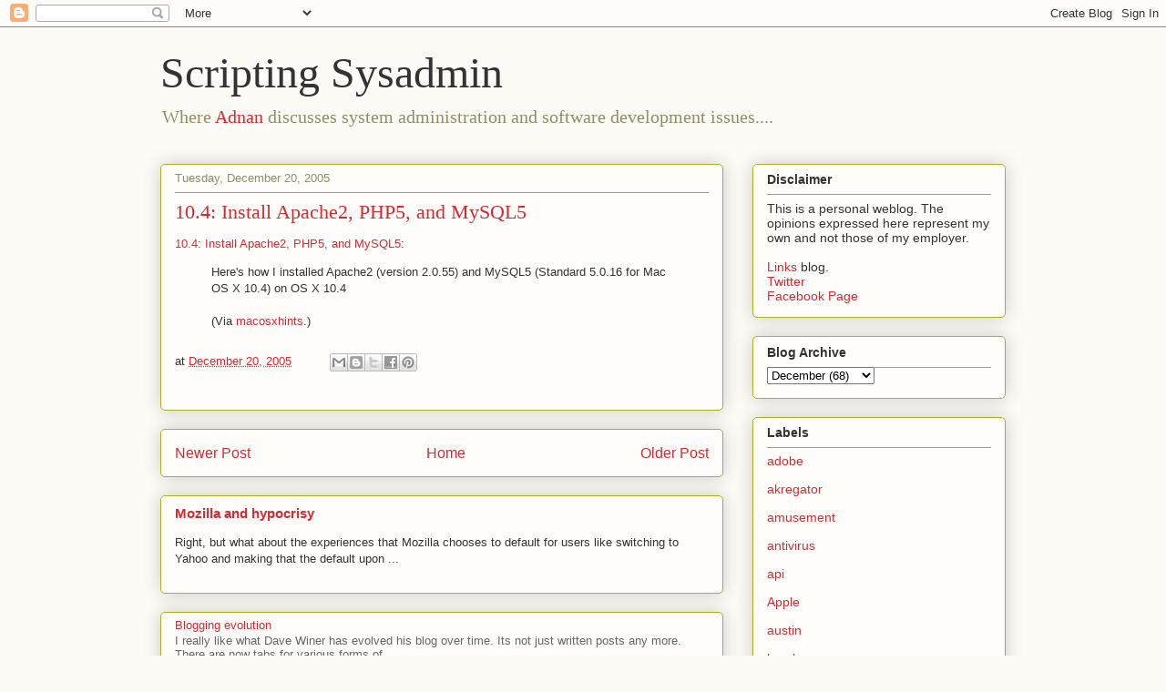

--- FILE ---
content_type: text/html; charset=UTF-8
request_url: https://www.scriptingsysadmin.com/2005/12/104-install-apache2-php5-and-mysql5.html
body_size: 11819
content:
<!DOCTYPE html>
<html class='v2' dir='ltr' lang='en'>
<head>
<link href='https://www.blogger.com/static/v1/widgets/335934321-css_bundle_v2.css' rel='stylesheet' type='text/css'/>
<meta content='width=1100' name='viewport'/>
<meta content='text/html; charset=UTF-8' http-equiv='Content-Type'/>
<meta content='blogger' name='generator'/>
<link href='https://www.scriptingsysadmin.com/favicon.ico' rel='icon' type='image/x-icon'/>
<link href='https://www.scriptingsysadmin.com/2005/12/104-install-apache2-php5-and-mysql5.html' rel='canonical'/>
<link rel="alternate" type="application/atom+xml" title="Scripting Sysadmin - Atom" href="https://www.scriptingsysadmin.com/feeds/posts/default" />
<link rel="alternate" type="application/rss+xml" title="Scripting Sysadmin - RSS" href="https://www.scriptingsysadmin.com/feeds/posts/default?alt=rss" />
<link rel="service.post" type="application/atom+xml" title="Scripting Sysadmin - Atom" href="https://www.blogger.com/feeds/5208332/posts/default" />

<link rel="alternate" type="application/atom+xml" title="Scripting Sysadmin - Atom" href="https://www.scriptingsysadmin.com/feeds/113513387461318773/comments/default" />
<!--Can't find substitution for tag [blog.ieCssRetrofitLinks]-->
<meta content='https://www.scriptingsysadmin.com/2005/12/104-install-apache2-php5-and-mysql5.html' property='og:url'/>
<meta content='10.4: Install Apache2, PHP5, and MySQL5' property='og:title'/>
<meta content='10.4: Install Apache2, PHP5, and MySQL5 : Here&#39;s how I installed Apache2 (version 2.0.55) and MySQL5 (Standard 5.0.16 for Mac OS X 10.4) on ...' property='og:description'/>
<title>Scripting Sysadmin: 10.4: Install Apache2, PHP5, and MySQL5</title>
<style id='page-skin-1' type='text/css'><!--
/*
-----------------------------------------------
Blogger Template Style
Name:     Awesome Inc.
Designer: Tina Chen
URL:      tinachen.org
----------------------------------------------- */
/* Content
----------------------------------------------- */
body {
font: normal normal 13px Arial, Tahoma, Helvetica, FreeSans, sans-serif;
color: #333333;
background: #fcfbf5 none repeat scroll top left;
}
html body .content-outer {
min-width: 0;
max-width: 100%;
width: 100%;
}
a:link {
text-decoration: none;
color: #d52a33;
}
a:visited {
text-decoration: none;
color: #7d181e;
}
a:hover {
text-decoration: underline;
color: #d52a33;
}
.body-fauxcolumn-outer .cap-top {
position: absolute;
z-index: 1;
height: 276px;
width: 100%;
background: transparent none repeat-x scroll top left;
_background-image: none;
}
/* Columns
----------------------------------------------- */
.content-inner {
padding: 0;
}
.header-inner .section {
margin: 0 16px;
}
.tabs-inner .section {
margin: 0 16px;
}
.main-inner {
padding-top: 30px;
}
.main-inner .column-center-inner,
.main-inner .column-left-inner,
.main-inner .column-right-inner {
padding: 0 5px;
}
*+html body .main-inner .column-center-inner {
margin-top: -30px;
}
#layout .main-inner .column-center-inner {
margin-top: 0;
}
/* Header
----------------------------------------------- */
.header-outer {
margin: 0 0 0 0;
background: transparent none repeat scroll 0 0;
}
.Header h1 {
font: normal normal 48px Georgia, Utopia, 'Palatino Linotype', Palatino, serif;
color: #333333;
text-shadow: 0 0 -1px #000000;
}
.Header h1 a {
color: #333333;
}
.Header .description {
font: normal normal 20px Georgia, Utopia, 'Palatino Linotype', Palatino, serif;
color: #908d6a;
}
.header-inner .Header .titlewrapper,
.header-inner .Header .descriptionwrapper {
padding-left: 0;
padding-right: 0;
margin-bottom: 0;
}
.header-inner .Header .titlewrapper {
padding-top: 22px;
}
/* Tabs
----------------------------------------------- */
.tabs-outer {
overflow: hidden;
position: relative;
background: #b3ca88 url(https://resources.blogblog.com/blogblog/data/1kt/awesomeinc/tabs_gradient_light.png) repeat scroll 0 0;
}
#layout .tabs-outer {
overflow: visible;
}
.tabs-cap-top, .tabs-cap-bottom {
position: absolute;
width: 100%;
border-top: 1px solid #908d6a;
}
.tabs-cap-bottom {
bottom: 0;
}
.tabs-inner .widget li a {
display: inline-block;
margin: 0;
padding: .6em 1.5em;
font: normal normal 13px Arial, Tahoma, Helvetica, FreeSans, sans-serif;
color: #333333;
border-top: 1px solid #908d6a;
border-bottom: 1px solid #908d6a;
border-left: 1px solid #908d6a;
height: 16px;
line-height: 16px;
}
.tabs-inner .widget li:last-child a {
border-right: 1px solid #908d6a;
}
.tabs-inner .widget li.selected a, .tabs-inner .widget li a:hover {
background: #63704b url(https://resources.blogblog.com/blogblog/data/1kt/awesomeinc/tabs_gradient_light.png) repeat-x scroll 0 -100px;
color: #ffffff;
}
/* Headings
----------------------------------------------- */
h2 {
font: normal bold 14px Arial, Tahoma, Helvetica, FreeSans, sans-serif;
color: #333333;
}
/* Widgets
----------------------------------------------- */
.main-inner .section {
margin: 0 27px;
padding: 0;
}
.main-inner .column-left-outer,
.main-inner .column-right-outer {
margin-top: 0;
}
#layout .main-inner .column-left-outer,
#layout .main-inner .column-right-outer {
margin-top: 0;
}
.main-inner .column-left-inner,
.main-inner .column-right-inner {
background: transparent none repeat 0 0;
-moz-box-shadow: 0 0 0 rgba(0, 0, 0, .2);
-webkit-box-shadow: 0 0 0 rgba(0, 0, 0, .2);
-goog-ms-box-shadow: 0 0 0 rgba(0, 0, 0, .2);
box-shadow: 0 0 0 rgba(0, 0, 0, .2);
-moz-border-radius: 5px;
-webkit-border-radius: 5px;
-goog-ms-border-radius: 5px;
border-radius: 5px;
}
#layout .main-inner .column-left-inner,
#layout .main-inner .column-right-inner {
margin-top: 0;
}
.sidebar .widget {
font: normal normal 14px Arial, Tahoma, Helvetica, FreeSans, sans-serif;
color: #333333;
}
.sidebar .widget a:link {
color: #d52a33;
}
.sidebar .widget a:visited {
color: #7d181e;
}
.sidebar .widget a:hover {
color: #d52a33;
}
.sidebar .widget h2 {
text-shadow: 0 0 -1px #000000;
}
.main-inner .widget {
background-color: #fefdfa;
border: 1px solid #aab123;
padding: 0 15px 15px;
margin: 20px -16px;
-moz-box-shadow: 0 0 20px rgba(0, 0, 0, .2);
-webkit-box-shadow: 0 0 20px rgba(0, 0, 0, .2);
-goog-ms-box-shadow: 0 0 20px rgba(0, 0, 0, .2);
box-shadow: 0 0 20px rgba(0, 0, 0, .2);
-moz-border-radius: 5px;
-webkit-border-radius: 5px;
-goog-ms-border-radius: 5px;
border-radius: 5px;
}
.main-inner .widget h2 {
margin: 0 -0;
padding: .6em 0 .5em;
border-bottom: 1px solid transparent;
}
.footer-inner .widget h2 {
padding: 0 0 .4em;
border-bottom: 1px solid transparent;
}
.main-inner .widget h2 + div, .footer-inner .widget h2 + div {
border-top: 1px solid #aab123;
padding-top: 8px;
}
.main-inner .widget .widget-content {
margin: 0 -0;
padding: 7px 0 0;
}
.main-inner .widget ul, .main-inner .widget #ArchiveList ul.flat {
margin: -8px -15px 0;
padding: 0;
list-style: none;
}
.main-inner .widget #ArchiveList {
margin: -8px 0 0;
}
.main-inner .widget ul li, .main-inner .widget #ArchiveList ul.flat li {
padding: .5em 15px;
text-indent: 0;
color: #666666;
border-top: 0 solid #aab123;
border-bottom: 1px solid transparent;
}
.main-inner .widget #ArchiveList ul li {
padding-top: .25em;
padding-bottom: .25em;
}
.main-inner .widget ul li:first-child, .main-inner .widget #ArchiveList ul.flat li:first-child {
border-top: none;
}
.main-inner .widget ul li:last-child, .main-inner .widget #ArchiveList ul.flat li:last-child {
border-bottom: none;
}
.post-body {
position: relative;
}
.main-inner .widget .post-body ul {
padding: 0 2.5em;
margin: .5em 0;
list-style: disc;
}
.main-inner .widget .post-body ul li {
padding: 0.25em 0;
margin-bottom: .25em;
color: #333333;
border: none;
}
.footer-inner .widget ul {
padding: 0;
list-style: none;
}
.widget .zippy {
color: #666666;
}
/* Posts
----------------------------------------------- */
body .main-inner .Blog {
padding: 0;
margin-bottom: 1em;
background-color: transparent;
border: none;
-moz-box-shadow: 0 0 0 rgba(0, 0, 0, 0);
-webkit-box-shadow: 0 0 0 rgba(0, 0, 0, 0);
-goog-ms-box-shadow: 0 0 0 rgba(0, 0, 0, 0);
box-shadow: 0 0 0 rgba(0, 0, 0, 0);
}
.main-inner .section:last-child .Blog:last-child {
padding: 0;
margin-bottom: 1em;
}
.main-inner .widget h2.date-header {
margin: 0 -15px 1px;
padding: 0 0 0 0;
font: normal normal 13px Arial, Tahoma, Helvetica, FreeSans, sans-serif;
color: #908d6a;
background: transparent none no-repeat scroll top left;
border-top: 0 solid #aab123;
border-bottom: 1px solid transparent;
-moz-border-radius-topleft: 0;
-moz-border-radius-topright: 0;
-webkit-border-top-left-radius: 0;
-webkit-border-top-right-radius: 0;
border-top-left-radius: 0;
border-top-right-radius: 0;
position: static;
bottom: 100%;
right: 15px;
text-shadow: 0 0 -1px #000000;
}
.main-inner .widget h2.date-header span {
font: normal normal 13px Arial, Tahoma, Helvetica, FreeSans, sans-serif;
display: block;
padding: .5em 15px;
border-left: 0 solid #aab123;
border-right: 0 solid #aab123;
}
.date-outer {
position: relative;
margin: 30px 0 20px;
padding: 0 15px;
background-color: #fefdfa;
border: 1px solid #aab123;
-moz-box-shadow: 0 0 20px rgba(0, 0, 0, .2);
-webkit-box-shadow: 0 0 20px rgba(0, 0, 0, .2);
-goog-ms-box-shadow: 0 0 20px rgba(0, 0, 0, .2);
box-shadow: 0 0 20px rgba(0, 0, 0, .2);
-moz-border-radius: 5px;
-webkit-border-radius: 5px;
-goog-ms-border-radius: 5px;
border-radius: 5px;
}
.date-outer:first-child {
margin-top: 0;
}
.date-outer:last-child {
margin-bottom: 20px;
-moz-border-radius-bottomleft: 5px;
-moz-border-radius-bottomright: 5px;
-webkit-border-bottom-left-radius: 5px;
-webkit-border-bottom-right-radius: 5px;
-goog-ms-border-bottom-left-radius: 5px;
-goog-ms-border-bottom-right-radius: 5px;
border-bottom-left-radius: 5px;
border-bottom-right-radius: 5px;
}
.date-posts {
margin: 0 -0;
padding: 0 0;
clear: both;
}
.post-outer, .inline-ad {
border-top: 1px solid #aab123;
margin: 0 -0;
padding: 15px 0;
}
.post-outer {
padding-bottom: 10px;
}
.post-outer:first-child {
padding-top: 0;
border-top: none;
}
.post-outer:last-child, .inline-ad:last-child {
border-bottom: none;
}
.post-body {
position: relative;
}
.post-body img {
padding: 8px;
background: #ffffff;
border: 1px solid #cccccc;
-moz-box-shadow: 0 0 20px rgba(0, 0, 0, .2);
-webkit-box-shadow: 0 0 20px rgba(0, 0, 0, .2);
box-shadow: 0 0 20px rgba(0, 0, 0, .2);
-moz-border-radius: 5px;
-webkit-border-radius: 5px;
border-radius: 5px;
}
h3.post-title, h4 {
font: normal normal 22px Georgia, Utopia, 'Palatino Linotype', Palatino, serif;
color: #d52a33;
}
h3.post-title a {
font: normal normal 22px Georgia, Utopia, 'Palatino Linotype', Palatino, serif;
color: #d52a33;
}
h3.post-title a:hover {
color: #d52a33;
text-decoration: underline;
}
.post-header {
margin: 0 0 1em;
}
.post-body {
line-height: 1.4;
}
.post-outer h2 {
color: #333333;
}
.post-footer {
margin: 1.5em 0 0;
}
#blog-pager {
padding: 15px;
font-size: 120%;
background-color: #fefdfa;
border: 1px solid #aab123;
-moz-box-shadow: 0 0 20px rgba(0, 0, 0, .2);
-webkit-box-shadow: 0 0 20px rgba(0, 0, 0, .2);
-goog-ms-box-shadow: 0 0 20px rgba(0, 0, 0, .2);
box-shadow: 0 0 20px rgba(0, 0, 0, .2);
-moz-border-radius: 5px;
-webkit-border-radius: 5px;
-goog-ms-border-radius: 5px;
border-radius: 5px;
-moz-border-radius-topleft: 5px;
-moz-border-radius-topright: 5px;
-webkit-border-top-left-radius: 5px;
-webkit-border-top-right-radius: 5px;
-goog-ms-border-top-left-radius: 5px;
-goog-ms-border-top-right-radius: 5px;
border-top-left-radius: 5px;
border-top-right-radius-topright: 5px;
margin-top: 1em;
}
.blog-feeds, .post-feeds {
margin: 1em 0;
text-align: center;
color: #333333;
}
.blog-feeds a, .post-feeds a {
color: #d52a33;
}
.blog-feeds a:visited, .post-feeds a:visited {
color: #7d181e;
}
.blog-feeds a:hover, .post-feeds a:hover {
color: #d52a33;
}
.post-outer .comments {
margin-top: 2em;
}
/* Comments
----------------------------------------------- */
.comments .comments-content .icon.blog-author {
background-repeat: no-repeat;
background-image: url([data-uri]);
}
.comments .comments-content .loadmore a {
border-top: 1px solid #908d6a;
border-bottom: 1px solid #908d6a;
}
.comments .continue {
border-top: 2px solid #908d6a;
}
/* Footer
----------------------------------------------- */
.footer-outer {
margin: -20px 0 -1px;
padding: 20px 0 0;
color: #333333;
overflow: hidden;
}
.footer-fauxborder-left {
border-top: 1px solid #aab123;
background: #fefdfa none repeat scroll 0 0;
-moz-box-shadow: 0 0 20px rgba(0, 0, 0, .2);
-webkit-box-shadow: 0 0 20px rgba(0, 0, 0, .2);
-goog-ms-box-shadow: 0 0 20px rgba(0, 0, 0, .2);
box-shadow: 0 0 20px rgba(0, 0, 0, .2);
margin: 0 -20px;
}
/* Mobile
----------------------------------------------- */
body.mobile {
background-size: auto;
}
.mobile .body-fauxcolumn-outer {
background: transparent none repeat scroll top left;
}
*+html body.mobile .main-inner .column-center-inner {
margin-top: 0;
}
.mobile .main-inner .widget {
padding: 0 0 15px;
}
.mobile .main-inner .widget h2 + div,
.mobile .footer-inner .widget h2 + div {
border-top: none;
padding-top: 0;
}
.mobile .footer-inner .widget h2 {
padding: 0.5em 0;
border-bottom: none;
}
.mobile .main-inner .widget .widget-content {
margin: 0;
padding: 7px 0 0;
}
.mobile .main-inner .widget ul,
.mobile .main-inner .widget #ArchiveList ul.flat {
margin: 0 -15px 0;
}
.mobile .main-inner .widget h2.date-header {
right: 0;
}
.mobile .date-header span {
padding: 0.4em 0;
}
.mobile .date-outer:first-child {
margin-bottom: 0;
border: 1px solid #aab123;
-moz-border-radius-topleft: 5px;
-moz-border-radius-topright: 5px;
-webkit-border-top-left-radius: 5px;
-webkit-border-top-right-radius: 5px;
-goog-ms-border-top-left-radius: 5px;
-goog-ms-border-top-right-radius: 5px;
border-top-left-radius: 5px;
border-top-right-radius: 5px;
}
.mobile .date-outer {
border-color: #aab123;
border-width: 0 1px 1px;
}
.mobile .date-outer:last-child {
margin-bottom: 0;
}
.mobile .main-inner {
padding: 0;
}
.mobile .header-inner .section {
margin: 0;
}
.mobile .post-outer, .mobile .inline-ad {
padding: 5px 0;
}
.mobile .tabs-inner .section {
margin: 0 10px;
}
.mobile .main-inner .widget h2 {
margin: 0;
padding: 0;
}
.mobile .main-inner .widget h2.date-header span {
padding: 0;
}
.mobile .main-inner .widget .widget-content {
margin: 0;
padding: 7px 0 0;
}
.mobile #blog-pager {
border: 1px solid transparent;
background: #fefdfa none repeat scroll 0 0;
}
.mobile .main-inner .column-left-inner,
.mobile .main-inner .column-right-inner {
background: transparent none repeat 0 0;
-moz-box-shadow: none;
-webkit-box-shadow: none;
-goog-ms-box-shadow: none;
box-shadow: none;
}
.mobile .date-posts {
margin: 0;
padding: 0;
}
.mobile .footer-fauxborder-left {
margin: 0;
border-top: inherit;
}
.mobile .main-inner .section:last-child .Blog:last-child {
margin-bottom: 0;
}
.mobile-index-contents {
color: #333333;
}
.mobile .mobile-link-button {
background: #d52a33 url(https://resources.blogblog.com/blogblog/data/1kt/awesomeinc/tabs_gradient_light.png) repeat scroll 0 0;
}
.mobile-link-button a:link, .mobile-link-button a:visited {
color: #ffffff;
}
.mobile .tabs-inner .PageList .widget-content {
background: transparent;
border-top: 1px solid;
border-color: #908d6a;
color: #333333;
}
.mobile .tabs-inner .PageList .widget-content .pagelist-arrow {
border-left: 1px solid #908d6a;
}

--></style>
<style id='template-skin-1' type='text/css'><!--
body {
min-width: 960px;
}
.content-outer, .content-fauxcolumn-outer, .region-inner {
min-width: 960px;
max-width: 960px;
_width: 960px;
}
.main-inner .columns {
padding-left: 0;
padding-right: 310px;
}
.main-inner .fauxcolumn-center-outer {
left: 0;
right: 310px;
/* IE6 does not respect left and right together */
_width: expression(this.parentNode.offsetWidth -
parseInt("0") -
parseInt("310px") + 'px');
}
.main-inner .fauxcolumn-left-outer {
width: 0;
}
.main-inner .fauxcolumn-right-outer {
width: 310px;
}
.main-inner .column-left-outer {
width: 0;
right: 100%;
margin-left: -0;
}
.main-inner .column-right-outer {
width: 310px;
margin-right: -310px;
}
#layout {
min-width: 0;
}
#layout .content-outer {
min-width: 0;
width: 800px;
}
#layout .region-inner {
min-width: 0;
width: auto;
}
body#layout div.add_widget {
padding: 8px;
}
body#layout div.add_widget a {
margin-left: 32px;
}
--></style>
<link href='https://www.blogger.com/dyn-css/authorization.css?targetBlogID=5208332&amp;zx=b084c85c-61d8-434e-98da-40f88415e141' media='none' onload='if(media!=&#39;all&#39;)media=&#39;all&#39;' rel='stylesheet'/><noscript><link href='https://www.blogger.com/dyn-css/authorization.css?targetBlogID=5208332&amp;zx=b084c85c-61d8-434e-98da-40f88415e141' rel='stylesheet'/></noscript>
<meta name='google-adsense-platform-account' content='ca-host-pub-1556223355139109'/>
<meta name='google-adsense-platform-domain' content='blogspot.com'/>

<!-- data-ad-client=ca-pub-9834335156813043 -->

</head>
<body class='loading variant-renewable'>
<div class='navbar section' id='navbar' name='Navbar'><div class='widget Navbar' data-version='1' id='Navbar1'><script type="text/javascript">
    function setAttributeOnload(object, attribute, val) {
      if(window.addEventListener) {
        window.addEventListener('load',
          function(){ object[attribute] = val; }, false);
      } else {
        window.attachEvent('onload', function(){ object[attribute] = val; });
      }
    }
  </script>
<div id="navbar-iframe-container"></div>
<script type="text/javascript" src="https://apis.google.com/js/platform.js"></script>
<script type="text/javascript">
      gapi.load("gapi.iframes:gapi.iframes.style.bubble", function() {
        if (gapi.iframes && gapi.iframes.getContext) {
          gapi.iframes.getContext().openChild({
              url: 'https://www.blogger.com/navbar/5208332?po\x3d113513387461318773\x26origin\x3dhttps://www.scriptingsysadmin.com',
              where: document.getElementById("navbar-iframe-container"),
              id: "navbar-iframe"
          });
        }
      });
    </script><script type="text/javascript">
(function() {
var script = document.createElement('script');
script.type = 'text/javascript';
script.src = '//pagead2.googlesyndication.com/pagead/js/google_top_exp.js';
var head = document.getElementsByTagName('head')[0];
if (head) {
head.appendChild(script);
}})();
</script>
</div></div>
<div class='body-fauxcolumns'>
<div class='fauxcolumn-outer body-fauxcolumn-outer'>
<div class='cap-top'>
<div class='cap-left'></div>
<div class='cap-right'></div>
</div>
<div class='fauxborder-left'>
<div class='fauxborder-right'></div>
<div class='fauxcolumn-inner'>
</div>
</div>
<div class='cap-bottom'>
<div class='cap-left'></div>
<div class='cap-right'></div>
</div>
</div>
</div>
<div class='content'>
<div class='content-fauxcolumns'>
<div class='fauxcolumn-outer content-fauxcolumn-outer'>
<div class='cap-top'>
<div class='cap-left'></div>
<div class='cap-right'></div>
</div>
<div class='fauxborder-left'>
<div class='fauxborder-right'></div>
<div class='fauxcolumn-inner'>
</div>
</div>
<div class='cap-bottom'>
<div class='cap-left'></div>
<div class='cap-right'></div>
</div>
</div>
</div>
<div class='content-outer'>
<div class='content-cap-top cap-top'>
<div class='cap-left'></div>
<div class='cap-right'></div>
</div>
<div class='fauxborder-left content-fauxborder-left'>
<div class='fauxborder-right content-fauxborder-right'></div>
<div class='content-inner'>
<header>
<div class='header-outer'>
<div class='header-cap-top cap-top'>
<div class='cap-left'></div>
<div class='cap-right'></div>
</div>
<div class='fauxborder-left header-fauxborder-left'>
<div class='fauxborder-right header-fauxborder-right'></div>
<div class='region-inner header-inner'>
<div class='header section' id='header' name='Header'><div class='widget Header' data-version='1' id='Header1'>
<div id='header-inner'>
<div class='titlewrapper'>
<h1 class='title'>
<a href='https://www.scriptingsysadmin.com/'>
Scripting Sysadmin
</a>
</h1>
</div>
<div class='descriptionwrapper'>
<p class='description'><span>Where <a href="mailto:adnan@scriptingsysadmin.com">Adnan</a>
discusses system administration and software development issues....</span></p>
</div>
</div>
</div></div>
</div>
</div>
<div class='header-cap-bottom cap-bottom'>
<div class='cap-left'></div>
<div class='cap-right'></div>
</div>
</div>
</header>
<div class='tabs-outer'>
<div class='tabs-cap-top cap-top'>
<div class='cap-left'></div>
<div class='cap-right'></div>
</div>
<div class='fauxborder-left tabs-fauxborder-left'>
<div class='fauxborder-right tabs-fauxborder-right'></div>
<div class='region-inner tabs-inner'>
<div class='tabs no-items section' id='crosscol' name='Cross-Column'></div>
<div class='tabs no-items section' id='crosscol-overflow' name='Cross-Column 2'></div>
</div>
</div>
<div class='tabs-cap-bottom cap-bottom'>
<div class='cap-left'></div>
<div class='cap-right'></div>
</div>
</div>
<div class='main-outer'>
<div class='main-cap-top cap-top'>
<div class='cap-left'></div>
<div class='cap-right'></div>
</div>
<div class='fauxborder-left main-fauxborder-left'>
<div class='fauxborder-right main-fauxborder-right'></div>
<div class='region-inner main-inner'>
<div class='columns fauxcolumns'>
<div class='fauxcolumn-outer fauxcolumn-center-outer'>
<div class='cap-top'>
<div class='cap-left'></div>
<div class='cap-right'></div>
</div>
<div class='fauxborder-left'>
<div class='fauxborder-right'></div>
<div class='fauxcolumn-inner'>
</div>
</div>
<div class='cap-bottom'>
<div class='cap-left'></div>
<div class='cap-right'></div>
</div>
</div>
<div class='fauxcolumn-outer fauxcolumn-left-outer'>
<div class='cap-top'>
<div class='cap-left'></div>
<div class='cap-right'></div>
</div>
<div class='fauxborder-left'>
<div class='fauxborder-right'></div>
<div class='fauxcolumn-inner'>
</div>
</div>
<div class='cap-bottom'>
<div class='cap-left'></div>
<div class='cap-right'></div>
</div>
</div>
<div class='fauxcolumn-outer fauxcolumn-right-outer'>
<div class='cap-top'>
<div class='cap-left'></div>
<div class='cap-right'></div>
</div>
<div class='fauxborder-left'>
<div class='fauxborder-right'></div>
<div class='fauxcolumn-inner'>
</div>
</div>
<div class='cap-bottom'>
<div class='cap-left'></div>
<div class='cap-right'></div>
</div>
</div>
<!-- corrects IE6 width calculation -->
<div class='columns-inner'>
<div class='column-center-outer'>
<div class='column-center-inner'>
<div class='main section' id='main' name='Main'><div class='widget Blog' data-version='1' id='Blog1'>
<div class='blog-posts hfeed'>

          <div class="date-outer">
        
<h2 class='date-header'><span>Tuesday, December 20, 2005</span></h2>

          <div class="date-posts">
        
<div class='post-outer'>
<div class='post hentry uncustomized-post-template' itemprop='blogPost' itemscope='itemscope' itemtype='http://schema.org/BlogPosting'>
<meta content='5208332' itemprop='blogId'/>
<meta content='113513387461318773' itemprop='postId'/>
<a name='113513387461318773'></a>
<h3 class='post-title entry-title' itemprop='name'>
10.4: Install Apache2, PHP5, and MySQL5
</h3>
<div class='post-header'>
<div class='post-header-line-1'></div>
</div>
<div class='post-body entry-content' id='post-body-113513387461318773' itemprop='description articleBody'>
<a href="http://www.macosxhints.com/article.php?story=20051214031718251&amp;lsrc=osxh" rel="">10.4: Install Apache2, PHP5, and MySQL5</a>:<blockquote>Here's how I installed Apache2 (version 2.0.55) and MySQL5 (Standard 5.0.16 for Mac OS X 10.4) on OS X 10.4<br /><br />(Via <a href="http://www.macosxhints.com">macosxhints</a>.)</blockquote>
<div style='clear: both;'></div>
</div>
<div class='post-footer'>
<div class='post-footer-line post-footer-line-1'>
<span class='post-author vcard'>
</span>
<span class='post-timestamp'>
at
<meta content='https://www.scriptingsysadmin.com/2005/12/104-install-apache2-php5-and-mysql5.html' itemprop='url'/>
<a class='timestamp-link' href='https://www.scriptingsysadmin.com/2005/12/104-install-apache2-php5-and-mysql5.html' rel='bookmark' title='permanent link'><abbr class='published' itemprop='datePublished' title='2005-12-20T10:38:00-06:00'>December 20, 2005</abbr></a>
</span>
<span class='post-comment-link'>
</span>
<span class='post-icons'>
<span class='item-control blog-admin pid-1703608174'>
<a href='https://www.blogger.com/post-edit.g?blogID=5208332&postID=113513387461318773&from=pencil' title='Edit Post'>
<img alt='' class='icon-action' height='18' src='https://resources.blogblog.com/img/icon18_edit_allbkg.gif' width='18'/>
</a>
</span>
</span>
<div class='post-share-buttons goog-inline-block'>
<a class='goog-inline-block share-button sb-email' href='https://www.blogger.com/share-post.g?blogID=5208332&postID=113513387461318773&target=email' target='_blank' title='Email This'><span class='share-button-link-text'>Email This</span></a><a class='goog-inline-block share-button sb-blog' href='https://www.blogger.com/share-post.g?blogID=5208332&postID=113513387461318773&target=blog' onclick='window.open(this.href, "_blank", "height=270,width=475"); return false;' target='_blank' title='BlogThis!'><span class='share-button-link-text'>BlogThis!</span></a><a class='goog-inline-block share-button sb-twitter' href='https://www.blogger.com/share-post.g?blogID=5208332&postID=113513387461318773&target=twitter' target='_blank' title='Share to X'><span class='share-button-link-text'>Share to X</span></a><a class='goog-inline-block share-button sb-facebook' href='https://www.blogger.com/share-post.g?blogID=5208332&postID=113513387461318773&target=facebook' onclick='window.open(this.href, "_blank", "height=430,width=640"); return false;' target='_blank' title='Share to Facebook'><span class='share-button-link-text'>Share to Facebook</span></a><a class='goog-inline-block share-button sb-pinterest' href='https://www.blogger.com/share-post.g?blogID=5208332&postID=113513387461318773&target=pinterest' target='_blank' title='Share to Pinterest'><span class='share-button-link-text'>Share to Pinterest</span></a>
</div>
</div>
<div class='post-footer-line post-footer-line-2'>
<span class='post-labels'>
</span>
</div>
<div class='post-footer-line post-footer-line-3'>
<span class='post-location'>
</span>
</div>
</div>
</div>
<div class='comments' id='comments'>
<a name='comments'></a>
</div>
</div>

        </div></div>
      
</div>
<div class='blog-pager' id='blog-pager'>
<span id='blog-pager-newer-link'>
<a class='blog-pager-newer-link' href='https://www.scriptingsysadmin.com/2005/12/php-based-user-authentication.html' id='Blog1_blog-pager-newer-link' title='Newer Post'>Newer Post</a>
</span>
<span id='blog-pager-older-link'>
<a class='blog-pager-older-link' href='https://www.scriptingsysadmin.com/2005/12/helix-updated-for-os-x.html' id='Blog1_blog-pager-older-link' title='Older Post'>Older Post</a>
</span>
<a class='home-link' href='https://www.scriptingsysadmin.com/'>Home</a>
</div>
<div class='clear'></div>
<div class='post-feeds'>
</div>
</div><div class='widget FeaturedPost' data-version='1' id='FeaturedPost1'>
<div class='post-summary'>
<h3><a href='https://www.scriptingsysadmin.com/2015/07/mozilla-and-hypocrisy.html'>Mozilla and hypocrisy </a></h3>
<p>
  Right, but what about the experiences that Mozilla chooses to default for users like switching to&#160; Yahoo and making that the default upon ...
</p>
</div>
<style type='text/css'>
    .image {
      width: 100%;
    }
  </style>
<div class='clear'></div>
</div><div class='widget PopularPosts' data-version='1' id='PopularPosts1'>
<div class='widget-content popular-posts'>
<ul>
<li>
<div class='item-content'>
<div class='item-title'><a href='https://www.scriptingsysadmin.com/2014/10/blogging-evolution.html'>Blogging evolution</a></div>
<div class='item-snippet'> I really like what Dave Winer has evolved his blog  over time. Its not just written posts any more. There are now tabs for various forms of...</div>
</div>
<div style='clear: both;'></div>
</li>
<li>
<div class='item-content'>
<div class='item-title'><a href='https://www.scriptingsysadmin.com/2015/02/blogger-stats.html'>Blogger stats</a></div>
<div class='item-snippet'> Its crazy that the stats for this blog show that there were about a 100 visitors today. I haven&#39;t posted in a long time. Blogger really...</div>
</div>
<div style='clear: both;'></div>
</li>
<li>
<div class='item-content'>
<div class='item-title'><a href='https://www.scriptingsysadmin.com/2014/03/blog-tools-need-better-flow.html'>Blog tools, need better flow</a></div>
<div class='item-snippet'> Ever since blogger came out with its own protocol for blogger, finding a native client that will support it has been a pain. Thats mainly t...</div>
</div>
<div style='clear: both;'></div>
</li>
</ul>
<div class='clear'></div>
</div>
</div></div>
</div>
</div>
<div class='column-left-outer'>
<div class='column-left-inner'>
<aside>
</aside>
</div>
</div>
<div class='column-right-outer'>
<div class='column-right-inner'>
<aside>
<div class='sidebar section' id='sidebar-right-1'><div class='widget Text' data-version='1' id='Text1'>
<h2 class='title'>Disclaimer</h2>
<div class='widget-content'>
This is a personal weblog. The opinions expressed here represent my own and not those of my employer.<div><br /></div><div><a href="http://blog.scriptingsysadmin.com/">Links </a>blog.</div><div><a href="http://twitter.com/awasim">Twitter</a></div><div><a href="https://www.facebook.com/scsysadmin">Facebook Page</a></div>
</div>
<div class='clear'></div>
</div>
<div class='widget BlogArchive' data-version='1' id='BlogArchive1'>
<h2>Blog Archive</h2>
<div class='widget-content'>
<div id='ArchiveList'>
<div id='BlogArchive1_ArchiveList'>
<select id='BlogArchive1_ArchiveMenu'>
<option value=''>Blog Archive</option>
<option value='https://www.scriptingsysadmin.com/2015/07/'>July (2)</option>
<option value='https://www.scriptingsysadmin.com/2015/05/'>May (1)</option>
<option value='https://www.scriptingsysadmin.com/2015/02/'>February (1)</option>
<option value='https://www.scriptingsysadmin.com/2015/01/'>January (2)</option>
<option value='https://www.scriptingsysadmin.com/2014/10/'>October (1)</option>
<option value='https://www.scriptingsysadmin.com/2014/07/'>July (2)</option>
<option value='https://www.scriptingsysadmin.com/2014/03/'>March (1)</option>
<option value='https://www.scriptingsysadmin.com/2014/01/'>January (1)</option>
<option value='https://www.scriptingsysadmin.com/2013/03/'>March (2)</option>
<option value='https://www.scriptingsysadmin.com/2013/01/'>January (1)</option>
<option value='https://www.scriptingsysadmin.com/2012/12/'>December (1)</option>
<option value='https://www.scriptingsysadmin.com/2012/11/'>November (1)</option>
<option value='https://www.scriptingsysadmin.com/2012/10/'>October (1)</option>
<option value='https://www.scriptingsysadmin.com/2012/09/'>September (10)</option>
<option value='https://www.scriptingsysadmin.com/2012/03/'>March (1)</option>
<option value='https://www.scriptingsysadmin.com/2011/09/'>September (1)</option>
<option value='https://www.scriptingsysadmin.com/2011/07/'>July (1)</option>
<option value='https://www.scriptingsysadmin.com/2011/05/'>May (4)</option>
<option value='https://www.scriptingsysadmin.com/2010/12/'>December (2)</option>
<option value='https://www.scriptingsysadmin.com/2010/11/'>November (2)</option>
<option value='https://www.scriptingsysadmin.com/2010/10/'>October (1)</option>
<option value='https://www.scriptingsysadmin.com/2010/09/'>September (2)</option>
<option value='https://www.scriptingsysadmin.com/2010/08/'>August (1)</option>
<option value='https://www.scriptingsysadmin.com/2010/04/'>April (1)</option>
<option value='https://www.scriptingsysadmin.com/2010/02/'>February (3)</option>
<option value='https://www.scriptingsysadmin.com/2010/01/'>January (1)</option>
<option value='https://www.scriptingsysadmin.com/2009/12/'>December (1)</option>
<option value='https://www.scriptingsysadmin.com/2009/11/'>November (6)</option>
<option value='https://www.scriptingsysadmin.com/2009/10/'>October (10)</option>
<option value='https://www.scriptingsysadmin.com/2009/09/'>September (6)</option>
<option value='https://www.scriptingsysadmin.com/2009/08/'>August (1)</option>
<option value='https://www.scriptingsysadmin.com/2009/07/'>July (1)</option>
<option value='https://www.scriptingsysadmin.com/2009/06/'>June (3)</option>
<option value='https://www.scriptingsysadmin.com/2009/05/'>May (8)</option>
<option value='https://www.scriptingsysadmin.com/2009/04/'>April (1)</option>
<option value='https://www.scriptingsysadmin.com/2009/03/'>March (7)</option>
<option value='https://www.scriptingsysadmin.com/2009/02/'>February (12)</option>
<option value='https://www.scriptingsysadmin.com/2009/01/'>January (14)</option>
<option value='https://www.scriptingsysadmin.com/2008/12/'>December (13)</option>
<option value='https://www.scriptingsysadmin.com/2008/11/'>November (7)</option>
<option value='https://www.scriptingsysadmin.com/2008/10/'>October (15)</option>
<option value='https://www.scriptingsysadmin.com/2008/09/'>September (26)</option>
<option value='https://www.scriptingsysadmin.com/2008/08/'>August (12)</option>
<option value='https://www.scriptingsysadmin.com/2008/07/'>July (13)</option>
<option value='https://www.scriptingsysadmin.com/2008/06/'>June (32)</option>
<option value='https://www.scriptingsysadmin.com/2008/05/'>May (20)</option>
<option value='https://www.scriptingsysadmin.com/2008/04/'>April (28)</option>
<option value='https://www.scriptingsysadmin.com/2008/03/'>March (23)</option>
<option value='https://www.scriptingsysadmin.com/2008/02/'>February (12)</option>
<option value='https://www.scriptingsysadmin.com/2008/01/'>January (14)</option>
<option value='https://www.scriptingsysadmin.com/2007/12/'>December (13)</option>
<option value='https://www.scriptingsysadmin.com/2007/11/'>November (13)</option>
<option value='https://www.scriptingsysadmin.com/2007/10/'>October (30)</option>
<option value='https://www.scriptingsysadmin.com/2007/09/'>September (26)</option>
<option value='https://www.scriptingsysadmin.com/2007/08/'>August (30)</option>
<option value='https://www.scriptingsysadmin.com/2007/07/'>July (15)</option>
<option value='https://www.scriptingsysadmin.com/2007/06/'>June (12)</option>
<option value='https://www.scriptingsysadmin.com/2007/05/'>May (27)</option>
<option value='https://www.scriptingsysadmin.com/2007/04/'>April (36)</option>
<option value='https://www.scriptingsysadmin.com/2007/03/'>March (42)</option>
<option value='https://www.scriptingsysadmin.com/2007/02/'>February (37)</option>
<option value='https://www.scriptingsysadmin.com/2007/01/'>January (36)</option>
<option value='https://www.scriptingsysadmin.com/2006/12/'>December (40)</option>
<option value='https://www.scriptingsysadmin.com/2006/11/'>November (23)</option>
<option value='https://www.scriptingsysadmin.com/2006/10/'>October (41)</option>
<option value='https://www.scriptingsysadmin.com/2006/09/'>September (16)</option>
<option value='https://www.scriptingsysadmin.com/2006/08/'>August (40)</option>
<option value='https://www.scriptingsysadmin.com/2006/07/'>July (21)</option>
<option value='https://www.scriptingsysadmin.com/2006/06/'>June (38)</option>
<option value='https://www.scriptingsysadmin.com/2006/05/'>May (60)</option>
<option value='https://www.scriptingsysadmin.com/2006/04/'>April (64)</option>
<option value='https://www.scriptingsysadmin.com/2006/03/'>March (130)</option>
<option value='https://www.scriptingsysadmin.com/2006/02/'>February (118)</option>
<option value='https://www.scriptingsysadmin.com/2006/01/'>January (71)</option>
<option value='https://www.scriptingsysadmin.com/2005/12/'>December (68)</option>
<option value='https://www.scriptingsysadmin.com/2005/11/'>November (105)</option>
<option value='https://www.scriptingsysadmin.com/2005/10/'>October (131)</option>
<option value='https://www.scriptingsysadmin.com/2005/09/'>September (164)</option>
<option value='https://www.scriptingsysadmin.com/2005/08/'>August (362)</option>
<option value='https://www.scriptingsysadmin.com/2005/07/'>July (179)</option>
<option value='https://www.scriptingsysadmin.com/2005/06/'>June (281)</option>
<option value='https://www.scriptingsysadmin.com/2005/05/'>May (280)</option>
<option value='https://www.scriptingsysadmin.com/2005/04/'>April (193)</option>
<option value='https://www.scriptingsysadmin.com/2005/03/'>March (57)</option>
<option value='https://www.scriptingsysadmin.com/2005/02/'>February (35)</option>
<option value='https://www.scriptingsysadmin.com/2005/01/'>January (52)</option>
<option value='https://www.scriptingsysadmin.com/2004/12/'>December (45)</option>
<option value='https://www.scriptingsysadmin.com/2004/11/'>November (54)</option>
<option value='https://www.scriptingsysadmin.com/2004/10/'>October (50)</option>
<option value='https://www.scriptingsysadmin.com/2004/09/'>September (50)</option>
<option value='https://www.scriptingsysadmin.com/2004/08/'>August (50)</option>
<option value='https://www.scriptingsysadmin.com/2004/07/'>July (55)</option>
<option value='https://www.scriptingsysadmin.com/2004/06/'>June (62)</option>
<option value='https://www.scriptingsysadmin.com/2004/05/'>May (53)</option>
<option value='https://www.scriptingsysadmin.com/2004/04/'>April (50)</option>
<option value='https://www.scriptingsysadmin.com/2004/03/'>March (15)</option>
<option value='https://www.scriptingsysadmin.com/2004/02/'>February (12)</option>
<option value='https://www.scriptingsysadmin.com/2004/01/'>January (14)</option>
<option value='https://www.scriptingsysadmin.com/2003/12/'>December (7)</option>
<option value='https://www.scriptingsysadmin.com/2003/11/'>November (12)</option>
<option value='https://www.scriptingsysadmin.com/2003/10/'>October (37)</option>
<option value='https://www.scriptingsysadmin.com/2003/09/'>September (24)</option>
<option value='https://www.scriptingsysadmin.com/2003/08/'>August (27)</option>
<option value='https://www.scriptingsysadmin.com/2003/07/'>July (117)</option>
<option value='https://www.scriptingsysadmin.com/2003/06/'>June (62)</option>
<option value='https://www.scriptingsysadmin.com/2003/04/'>April (13)</option>
<option value='https://www.scriptingsysadmin.com/2003/03/'>March (7)</option>
</select>
</div>
</div>
<div class='clear'></div>
</div>
</div><div class='widget Label' data-version='1' id='Label1'>
<h2>Labels</h2>
<div class='widget-content list-label-widget-content'>
<ul>
<li>
<a dir='ltr' href='https://www.scriptingsysadmin.com/search/label/adobe'>adobe</a>
</li>
<li>
<a dir='ltr' href='https://www.scriptingsysadmin.com/search/label/akregator'>akregator</a>
</li>
<li>
<a dir='ltr' href='https://www.scriptingsysadmin.com/search/label/amusement'>amusement</a>
</li>
<li>
<a dir='ltr' href='https://www.scriptingsysadmin.com/search/label/antivirus'>antivirus</a>
</li>
<li>
<a dir='ltr' href='https://www.scriptingsysadmin.com/search/label/api'>api</a>
</li>
<li>
<a dir='ltr' href='https://www.scriptingsysadmin.com/search/label/Apple'>Apple</a>
</li>
<li>
<a dir='ltr' href='https://www.scriptingsysadmin.com/search/label/austin'>austin</a>
</li>
<li>
<a dir='ltr' href='https://www.scriptingsysadmin.com/search/label/beryl'>beryl</a>
</li>
<li>
<a dir='ltr' href='https://www.scriptingsysadmin.com/search/label/blogger'>blogger</a>
</li>
<li>
<a dir='ltr' href='https://www.scriptingsysadmin.com/search/label/blogging'>blogging</a>
</li>
<li>
<a dir='ltr' href='https://www.scriptingsysadmin.com/search/label/blogosphere'>blogosphere</a>
</li>
<li>
<a dir='ltr' href='https://www.scriptingsysadmin.com/search/label/blogs'>blogs</a>
</li>
<li>
<a dir='ltr' href='https://www.scriptingsysadmin.com/search/label/blogspot'>blogspot</a>
</li>
<li>
<a dir='ltr' href='https://www.scriptingsysadmin.com/search/label/books'>books</a>
</li>
<li>
<a dir='ltr' href='https://www.scriptingsysadmin.com/search/label/burningcrusade'>burningcrusade</a>
</li>
<li>
<a dir='ltr' href='https://www.scriptingsysadmin.com/search/label/C%2B%2B'>C++</a>
</li>
<li>
<a dir='ltr' href='https://www.scriptingsysadmin.com/search/label/C%2B%2B11'>C++11</a>
</li>
<li>
<a dir='ltr' href='https://www.scriptingsysadmin.com/search/label/chromebook'>chromebook</a>
</li>
<li>
<a dir='ltr' href='https://www.scriptingsysadmin.com/search/label/clone'>clone</a>
</li>
<li>
<a dir='ltr' href='https://www.scriptingsysadmin.com/search/label/command%20line'>command line</a>
</li>
<li>
<a dir='ltr' href='https://www.scriptingsysadmin.com/search/label/coreo'>coreo</a>
</li>
<li>
<a dir='ltr' href='https://www.scriptingsysadmin.com/search/label/deb'>deb</a>
</li>
<li>
<a dir='ltr' href='https://www.scriptingsysadmin.com/search/label/delicious'>delicious</a>
</li>
<li>
<a dir='ltr' href='https://www.scriptingsysadmin.com/search/label/Dell'>Dell</a>
</li>
<li>
<a dir='ltr' href='https://www.scriptingsysadmin.com/search/label/design'>design</a>
</li>
<li>
<a dir='ltr' href='https://www.scriptingsysadmin.com/search/label/directory'>directory</a>
</li>
<li>
<a dir='ltr' href='https://www.scriptingsysadmin.com/search/label/django'>django</a>
</li>
<li>
<a dir='ltr' href='https://www.scriptingsysadmin.com/search/label/DNS'>DNS</a>
</li>
<li>
<a dir='ltr' href='https://www.scriptingsysadmin.com/search/label/domain'>domain</a>
</li>
<li>
<a dir='ltr' href='https://www.scriptingsysadmin.com/search/label/e1405'>e1405</a>
</li>
<li>
<a dir='ltr' href='https://www.scriptingsysadmin.com/search/label/editor'>editor</a>
</li>
<li>
<a dir='ltr' href='https://www.scriptingsysadmin.com/search/label/emacs'>emacs</a>
</li>
<li>
<a dir='ltr' href='https://www.scriptingsysadmin.com/search/label/entertainment'>entertainment</a>
</li>
<li>
<a dir='ltr' href='https://www.scriptingsysadmin.com/search/label/feeds'>feeds</a>
</li>
<li>
<a dir='ltr' href='https://www.scriptingsysadmin.com/search/label/feisty'>feisty</a>
</li>
<li>
<a dir='ltr' href='https://www.scriptingsysadmin.com/search/label/firebug'>firebug</a>
</li>
<li>
<a dir='ltr' href='https://www.scriptingsysadmin.com/search/label/firefox'>firefox</a>
</li>
<li>
<a dir='ltr' href='https://www.scriptingsysadmin.com/search/label/flex'>flex</a>
</li>
<li>
<a dir='ltr' href='https://www.scriptingsysadmin.com/search/label/free'>free</a>
</li>
<li>
<a dir='ltr' href='https://www.scriptingsysadmin.com/search/label/freeze'>freeze</a>
</li>
<li>
<a dir='ltr' href='https://www.scriptingsysadmin.com/search/label/gnome'>gnome</a>
</li>
<li>
<a dir='ltr' href='https://www.scriptingsysadmin.com/search/label/google'>google</a>
</li>
<li>
<a dir='ltr' href='https://www.scriptingsysadmin.com/search/label/Google%20App%20Engine'>Google App Engine</a>
</li>
<li>
<a dir='ltr' href='https://www.scriptingsysadmin.com/search/label/Google%20Chrome'>Google Chrome</a>
</li>
<li>
<a dir='ltr' href='https://www.scriptingsysadmin.com/search/label/gui'>gui</a>
</li>
<li>
<a dir='ltr' href='https://www.scriptingsysadmin.com/search/label/hacking'>hacking</a>
</li>
<li>
<a dir='ltr' href='https://www.scriptingsysadmin.com/search/label/hak5'>hak5</a>
</li>
<li>
<a dir='ltr' href='https://www.scriptingsysadmin.com/search/label/hardware'>hardware</a>
</li>
<li>
<a dir='ltr' href='https://www.scriptingsysadmin.com/search/label/home'>home</a>
</li>
<li>
<a dir='ltr' href='https://www.scriptingsysadmin.com/search/label/ice'>ice</a>
</li>
<li>
<a dir='ltr' href='https://www.scriptingsysadmin.com/search/label/ideas'>ideas</a>
</li>
<li>
<a dir='ltr' href='https://www.scriptingsysadmin.com/search/label/ideastorm'>ideastorm</a>
</li>
<li>
<a dir='ltr' href='https://www.scriptingsysadmin.com/search/label/IE'>IE</a>
</li>
<li>
<a dir='ltr' href='https://www.scriptingsysadmin.com/search/label/ifttt'>ifttt</a>
</li>
<li>
<a dir='ltr' href='https://www.scriptingsysadmin.com/search/label/javascript'>javascript</a>
</li>
<li>
<a dir='ltr' href='https://www.scriptingsysadmin.com/search/label/katapult'>katapult</a>
</li>
<li>
<a dir='ltr' href='https://www.scriptingsysadmin.com/search/label/KDE'>KDE</a>
</li>
<li>
<a dir='ltr' href='https://www.scriptingsysadmin.com/search/label/KDE4'>KDE4</a>
</li>
<li>
<a dir='ltr' href='https://www.scriptingsysadmin.com/search/label/kdevelop'>kdevelop</a>
</li>
<li>
<a dir='ltr' href='https://www.scriptingsysadmin.com/search/label/komodoedit'>komodoedit</a>
</li>
<li>
<a dir='ltr' href='https://www.scriptingsysadmin.com/search/label/kryptonite'>kryptonite</a>
</li>
<li>
<a dir='ltr' href='https://www.scriptingsysadmin.com/search/label/kubuntu'>kubuntu</a>
</li>
<li>
<a dir='ltr' href='https://www.scriptingsysadmin.com/search/label/laptop'>laptop</a>
</li>
<li>
<a dir='ltr' href='https://www.scriptingsysadmin.com/search/label/linkblog'>linkblog</a>
</li>
<li>
<a dir='ltr' href='https://www.scriptingsysadmin.com/search/label/linux'>linux</a>
</li>
<li>
<a dir='ltr' href='https://www.scriptingsysadmin.com/search/label/lvm'>lvm</a>
</li>
<li>
<a dir='ltr' href='https://www.scriptingsysadmin.com/search/label/mac'>mac</a>
</li>
<li>
<a dir='ltr' href='https://www.scriptingsysadmin.com/search/label/macfuse'>macfuse</a>
</li>
<li>
<a dir='ltr' href='https://www.scriptingsysadmin.com/search/label/malware'>malware</a>
</li>
<li>
<a dir='ltr' href='https://www.scriptingsysadmin.com/search/label/media'>media</a>
</li>
<li>
<a dir='ltr' href='https://www.scriptingsysadmin.com/search/label/microsoft'>microsoft</a>
</li>
<li>
<a dir='ltr' href='https://www.scriptingsysadmin.com/search/label/network%20effect'>network effect</a>
</li>
<li>
<a dir='ltr' href='https://www.scriptingsysadmin.com/search/label/nosmoking'>nosmoking</a>
</li>
<li>
<a dir='ltr' href='https://www.scriptingsysadmin.com/search/label/offline%20toolkits'>offline toolkits</a>
</li>
<li>
<a dir='ltr' href='https://www.scriptingsysadmin.com/search/label/opensource'>opensource</a>
</li>
<li>
<a dir='ltr' href='https://www.scriptingsysadmin.com/search/label/opml'>opml</a>
</li>
<li>
<a dir='ltr' href='https://www.scriptingsysadmin.com/search/label/pageflakes'>pageflakes</a>
</li>
<li>
<a dir='ltr' href='https://www.scriptingsysadmin.com/search/label/pageloads'>pageloads</a>
</li>
<li>
<a dir='ltr' href='https://www.scriptingsysadmin.com/search/label/pakistan'>pakistan</a>
</li>
<li>
<a dir='ltr' href='https://www.scriptingsysadmin.com/search/label/PC'>PC</a>
</li>
<li>
<a dir='ltr' href='https://www.scriptingsysadmin.com/search/label/platform'>platform</a>
</li>
<li>
<a dir='ltr' href='https://www.scriptingsysadmin.com/search/label/powershell'>powershell</a>
</li>
<li>
<a dir='ltr' href='https://www.scriptingsysadmin.com/search/label/product'>product</a>
</li>
<li>
<a dir='ltr' href='https://www.scriptingsysadmin.com/search/label/py2exe%20python'>py2exe python</a>
</li>
<li>
<a dir='ltr' href='https://www.scriptingsysadmin.com/search/label/pylons'>pylons</a>
</li>
<li>
<a dir='ltr' href='https://www.scriptingsysadmin.com/search/label/python'>python</a>
</li>
<li>
<a dir='ltr' href='https://www.scriptingsysadmin.com/search/label/redhat'>redhat</a>
</li>
<li>
<a dir='ltr' href='https://www.scriptingsysadmin.com/search/label/retina'>retina</a>
</li>
<li>
<a dir='ltr' href='https://www.scriptingsysadmin.com/search/label/rhel'>rhel</a>
</li>
<li>
<a dir='ltr' href='https://www.scriptingsysadmin.com/search/label/rss'>rss</a>
</li>
<li>
<a dir='ltr' href='https://www.scriptingsysadmin.com/search/label/safari%20browser'>safari browser</a>
</li>
<li>
<a dir='ltr' href='https://www.scriptingsysadmin.com/search/label/saltlick'>saltlick</a>
</li>
<li>
<a dir='ltr' href='https://www.scriptingsysadmin.com/search/label/scoble'>scoble</a>
</li>
<li>
<a dir='ltr' href='https://www.scriptingsysadmin.com/search/label/screencast'>screencast</a>
</li>
<li>
<a dir='ltr' href='https://www.scriptingsysadmin.com/search/label/scripting'>scripting</a>
</li>
<li>
<a dir='ltr' href='https://www.scriptingsysadmin.com/search/label/search'>search</a>
</li>
<li>
<a dir='ltr' href='https://www.scriptingsysadmin.com/search/label/security'>security</a>
</li>
<li>
<a dir='ltr' href='https://www.scriptingsysadmin.com/search/label/shell'>shell</a>
</li>
<li>
<a dir='ltr' href='https://www.scriptingsysadmin.com/search/label/silverlight'>silverlight</a>
</li>
<li>
<a dir='ltr' href='https://www.scriptingsysadmin.com/search/label/social'>social</a>
</li>
<li>
<a dir='ltr' href='https://www.scriptingsysadmin.com/search/label/software'>software</a>
</li>
<li>
<a dir='ltr' href='https://www.scriptingsysadmin.com/search/label/sp1'>sp1</a>
</li>
<li>
<a dir='ltr' href='https://www.scriptingsysadmin.com/search/label/starcraft2'>starcraft2</a>
</li>
<li>
<a dir='ltr' href='https://www.scriptingsysadmin.com/search/label/stats'>stats</a>
</li>
<li>
<a dir='ltr' href='https://www.scriptingsysadmin.com/search/label/stumbleupon'>stumbleupon</a>
</li>
<li>
<a dir='ltr' href='https://www.scriptingsysadmin.com/search/label/superman'>superman</a>
</li>
<li>
<a dir='ltr' href='https://www.scriptingsysadmin.com/search/label/swift'>swift</a>
</li>
<li>
<a dir='ltr' href='https://www.scriptingsysadmin.com/search/label/tech%20writing'>tech writing</a>
</li>
<li>
<a dir='ltr' href='https://www.scriptingsysadmin.com/search/label/technorati'>technorati</a>
</li>
<li>
<a dir='ltr' href='https://www.scriptingsysadmin.com/search/label/terabyte'>terabyte</a>
</li>
<li>
<a dir='ltr' href='https://www.scriptingsysadmin.com/search/label/text'>text</a>
</li>
<li>
<a dir='ltr' href='https://www.scriptingsysadmin.com/search/label/texter'>texter</a>
</li>
<li>
<a dir='ltr' href='https://www.scriptingsysadmin.com/search/label/themes'>themes</a>
</li>
<li>
<a dir='ltr' href='https://www.scriptingsysadmin.com/search/label/thinkpad'>thinkpad</a>
</li>
<li>
<a dir='ltr' href='https://www.scriptingsysadmin.com/search/label/title'>title</a>
</li>
<li>
<a dir='ltr' href='https://www.scriptingsysadmin.com/search/label/torvalds'>torvalds</a>
</li>
<li>
<a dir='ltr' href='https://www.scriptingsysadmin.com/search/label/twitter'>twitter</a>
</li>
<li>
<a dir='ltr' href='https://www.scriptingsysadmin.com/search/label/ubuntu'>ubuntu</a>
</li>
<li>
<a dir='ltr' href='https://www.scriptingsysadmin.com/search/label/unicode'>unicode</a>
</li>
<li>
<a dir='ltr' href='https://www.scriptingsysadmin.com/search/label/upgrade'>upgrade</a>
</li>
<li>
<a dir='ltr' href='https://www.scriptingsysadmin.com/search/label/usb'>usb</a>
</li>
<li>
<a dir='ltr' href='https://www.scriptingsysadmin.com/search/label/video'>video</a>
</li>
<li>
<a dir='ltr' href='https://www.scriptingsysadmin.com/search/label/virtual'>virtual</a>
</li>
<li>
<a dir='ltr' href='https://www.scriptingsysadmin.com/search/label/virus'>virus</a>
</li>
<li>
<a dir='ltr' href='https://www.scriptingsysadmin.com/search/label/vista'>vista</a>
</li>
<li>
<a dir='ltr' href='https://www.scriptingsysadmin.com/search/label/visual%20studio'>visual studio</a>
</li>
<li>
<a dir='ltr' href='https://www.scriptingsysadmin.com/search/label/web'>web</a>
</li>
<li>
<a dir='ltr' href='https://www.scriptingsysadmin.com/search/label/webdev'>webdev</a>
</li>
<li>
<a dir='ltr' href='https://www.scriptingsysadmin.com/search/label/weird'>weird</a>
</li>
<li>
<a dir='ltr' href='https://www.scriptingsysadmin.com/search/label/win10'>win10</a>
</li>
<li>
<a dir='ltr' href='https://www.scriptingsysadmin.com/search/label/windows'>windows</a>
</li>
<li>
<a dir='ltr' href='https://www.scriptingsysadmin.com/search/label/worldofwarcraft'>worldofwarcraft</a>
</li>
<li>
<a dir='ltr' href='https://www.scriptingsysadmin.com/search/label/wow'>wow</a>
</li>
<li>
<a dir='ltr' href='https://www.scriptingsysadmin.com/search/label/WSGI'>WSGI</a>
</li>
<li>
<a dir='ltr' href='https://www.scriptingsysadmin.com/search/label/xml'>xml</a>
</li>
<li>
<a dir='ltr' href='https://www.scriptingsysadmin.com/search/label/xpath'>xpath</a>
</li>
<li>
<a dir='ltr' href='https://www.scriptingsysadmin.com/search/label/zsh'>zsh</a>
</li>
</ul>
<div class='clear'></div>
</div>
</div><div class='widget ReportAbuse' data-version='1' id='ReportAbuse1'>
<h3 class='title'>
<a class='report_abuse' href='https://www.blogger.com/go/report-abuse' rel='noopener nofollow' target='_blank'>
Report Abuse
</a>
</h3>
</div>
<div class='widget HTML' data-version='1' id='HTML1'>
<div class='widget-content'>
<script type="text/javascript">
var gaJsHost = (("https:" == document.location.protocol) ? "https://ssl." : "http://www.");
document.write(unescape("%3Cscript src='" + gaJsHost + "google-analytics.com/ga.js' type='text/javascript'%3E%3C/script%3E"));
</script>
<script type="text/javascript">
var pageTracker = _gat._getTracker("UA-667851-1");
pageTracker._initData();
pageTracker._trackPageview();
</script>
</div>
<div class='clear'></div>
</div></div>
<table border='0' cellpadding='0' cellspacing='0' class='section-columns columns-2'>
<tbody>
<tr>
<td class='first columns-cell'>
<div class='sidebar section' id='sidebar-right-2-1'><div class='widget PageList' data-version='1' id='PageList1'>
<div class='widget-content'>
<ul>
<li>
<a href='https://www.scriptingsysadmin.com/'>Home</a>
</li>
</ul>
<div class='clear'></div>
</div>
</div></div>
</td>
<td class='columns-cell'>
<div class='sidebar section' id='sidebar-right-2-2'><div class='widget BlogSearch' data-version='1' id='BlogSearch1'>
<h2 class='title'>Search This Blog</h2>
<div class='widget-content'>
<div id='BlogSearch1_form'>
<form action='https://www.scriptingsysadmin.com/search' class='gsc-search-box' target='_top'>
<table cellpadding='0' cellspacing='0' class='gsc-search-box'>
<tbody>
<tr>
<td class='gsc-input'>
<input autocomplete='off' class='gsc-input' name='q' size='10' title='search' type='text' value=''/>
</td>
<td class='gsc-search-button'>
<input class='gsc-search-button' title='search' type='submit' value='Search'/>
</td>
</tr>
</tbody>
</table>
</form>
</div>
</div>
<div class='clear'></div>
</div></div>
</td>
</tr>
</tbody>
</table>
<div class='sidebar no-items section' id='sidebar-right-3'></div>
</aside>
</div>
</div>
</div>
<div style='clear: both'></div>
<!-- columns -->
</div>
<!-- main -->
</div>
</div>
<div class='main-cap-bottom cap-bottom'>
<div class='cap-left'></div>
<div class='cap-right'></div>
</div>
</div>
<footer>
<div class='footer-outer'>
<div class='footer-cap-top cap-top'>
<div class='cap-left'></div>
<div class='cap-right'></div>
</div>
<div class='fauxborder-left footer-fauxborder-left'>
<div class='fauxborder-right footer-fauxborder-right'></div>
<div class='region-inner footer-inner'>
<div class='foot no-items section' id='footer-1'></div>
<table border='0' cellpadding='0' cellspacing='0' class='section-columns columns-2'>
<tbody>
<tr>
<td class='first columns-cell'>
<div class='foot no-items section' id='footer-2-1'></div>
</td>
<td class='columns-cell'>
<div class='foot no-items section' id='footer-2-2'></div>
</td>
</tr>
</tbody>
</table>
<!-- outside of the include in order to lock Attribution widget -->
<div class='foot section' id='footer-3' name='Footer'><div class='widget Attribution' data-version='1' id='Attribution1'>
<div class='widget-content' style='text-align: center;'>
Adnan Wasim. Awesome Inc. theme. Powered by <a href='https://www.blogger.com' target='_blank'>Blogger</a>.
</div>
<div class='clear'></div>
</div></div>
</div>
</div>
<div class='footer-cap-bottom cap-bottom'>
<div class='cap-left'></div>
<div class='cap-right'></div>
</div>
</div>
</footer>
<!-- content -->
</div>
</div>
<div class='content-cap-bottom cap-bottom'>
<div class='cap-left'></div>
<div class='cap-right'></div>
</div>
</div>
</div>
<script type='text/javascript'>
    window.setTimeout(function() {
        document.body.className = document.body.className.replace('loading', '');
      }, 10);
  </script>

<script type="text/javascript" src="https://www.blogger.com/static/v1/widgets/2028843038-widgets.js"></script>
<script type='text/javascript'>
window['__wavt'] = 'AOuZoY53PRrfoWNRULbvXOGh4KyEwl9AFA:1769684020379';_WidgetManager._Init('//www.blogger.com/rearrange?blogID\x3d5208332','//www.scriptingsysadmin.com/2005/12/104-install-apache2-php5-and-mysql5.html','5208332');
_WidgetManager._SetDataContext([{'name': 'blog', 'data': {'blogId': '5208332', 'title': 'Scripting Sysadmin', 'url': 'https://www.scriptingsysadmin.com/2005/12/104-install-apache2-php5-and-mysql5.html', 'canonicalUrl': 'https://www.scriptingsysadmin.com/2005/12/104-install-apache2-php5-and-mysql5.html', 'homepageUrl': 'https://www.scriptingsysadmin.com/', 'searchUrl': 'https://www.scriptingsysadmin.com/search', 'canonicalHomepageUrl': 'https://www.scriptingsysadmin.com/', 'blogspotFaviconUrl': 'https://www.scriptingsysadmin.com/favicon.ico', 'bloggerUrl': 'https://www.blogger.com', 'hasCustomDomain': true, 'httpsEnabled': true, 'enabledCommentProfileImages': true, 'gPlusViewType': 'FILTERED_POSTMOD', 'adultContent': false, 'analyticsAccountNumber': '', 'encoding': 'UTF-8', 'locale': 'en', 'localeUnderscoreDelimited': 'en', 'languageDirection': 'ltr', 'isPrivate': false, 'isMobile': false, 'isMobileRequest': false, 'mobileClass': '', 'isPrivateBlog': false, 'isDynamicViewsAvailable': true, 'feedLinks': '\x3clink rel\x3d\x22alternate\x22 type\x3d\x22application/atom+xml\x22 title\x3d\x22Scripting Sysadmin - Atom\x22 href\x3d\x22https://www.scriptingsysadmin.com/feeds/posts/default\x22 /\x3e\n\x3clink rel\x3d\x22alternate\x22 type\x3d\x22application/rss+xml\x22 title\x3d\x22Scripting Sysadmin - RSS\x22 href\x3d\x22https://www.scriptingsysadmin.com/feeds/posts/default?alt\x3drss\x22 /\x3e\n\x3clink rel\x3d\x22service.post\x22 type\x3d\x22application/atom+xml\x22 title\x3d\x22Scripting Sysadmin - Atom\x22 href\x3d\x22https://www.blogger.com/feeds/5208332/posts/default\x22 /\x3e\n\n\x3clink rel\x3d\x22alternate\x22 type\x3d\x22application/atom+xml\x22 title\x3d\x22Scripting Sysadmin - Atom\x22 href\x3d\x22https://www.scriptingsysadmin.com/feeds/113513387461318773/comments/default\x22 /\x3e\n', 'meTag': '', 'adsenseClientId': 'ca-pub-9834335156813043', 'adsenseHostId': 'ca-host-pub-1556223355139109', 'adsenseHasAds': false, 'adsenseAutoAds': false, 'boqCommentIframeForm': true, 'loginRedirectParam': '', 'view': '', 'dynamicViewsCommentsSrc': '//www.blogblog.com/dynamicviews/4224c15c4e7c9321/js/comments.js', 'dynamicViewsScriptSrc': '//www.blogblog.com/dynamicviews/89095fe91e92b36b', 'plusOneApiSrc': 'https://apis.google.com/js/platform.js', 'disableGComments': true, 'interstitialAccepted': false, 'sharing': {'platforms': [{'name': 'Get link', 'key': 'link', 'shareMessage': 'Get link', 'target': ''}, {'name': 'Facebook', 'key': 'facebook', 'shareMessage': 'Share to Facebook', 'target': 'facebook'}, {'name': 'BlogThis!', 'key': 'blogThis', 'shareMessage': 'BlogThis!', 'target': 'blog'}, {'name': 'X', 'key': 'twitter', 'shareMessage': 'Share to X', 'target': 'twitter'}, {'name': 'Pinterest', 'key': 'pinterest', 'shareMessage': 'Share to Pinterest', 'target': 'pinterest'}, {'name': 'Email', 'key': 'email', 'shareMessage': 'Email', 'target': 'email'}], 'disableGooglePlus': true, 'googlePlusShareButtonWidth': 0, 'googlePlusBootstrap': '\x3cscript type\x3d\x22text/javascript\x22\x3ewindow.___gcfg \x3d {\x27lang\x27: \x27en\x27};\x3c/script\x3e'}, 'hasCustomJumpLinkMessage': false, 'jumpLinkMessage': 'Read more', 'pageType': 'item', 'postId': '113513387461318773', 'pageName': '10.4: Install Apache2, PHP5, and MySQL5', 'pageTitle': 'Scripting Sysadmin: 10.4: Install Apache2, PHP5, and MySQL5'}}, {'name': 'features', 'data': {}}, {'name': 'messages', 'data': {'edit': 'Edit', 'linkCopiedToClipboard': 'Link copied to clipboard!', 'ok': 'Ok', 'postLink': 'Post Link'}}, {'name': 'template', 'data': {'name': 'Awesome Inc.', 'localizedName': 'Awesome Inc.', 'isResponsive': false, 'isAlternateRendering': false, 'isCustom': false, 'variant': 'renewable', 'variantId': 'renewable'}}, {'name': 'view', 'data': {'classic': {'name': 'classic', 'url': '?view\x3dclassic'}, 'flipcard': {'name': 'flipcard', 'url': '?view\x3dflipcard'}, 'magazine': {'name': 'magazine', 'url': '?view\x3dmagazine'}, 'mosaic': {'name': 'mosaic', 'url': '?view\x3dmosaic'}, 'sidebar': {'name': 'sidebar', 'url': '?view\x3dsidebar'}, 'snapshot': {'name': 'snapshot', 'url': '?view\x3dsnapshot'}, 'timeslide': {'name': 'timeslide', 'url': '?view\x3dtimeslide'}, 'isMobile': false, 'title': '10.4: Install Apache2, PHP5, and MySQL5', 'description': '10.4: Install Apache2, PHP5, and MySQL5 : Here\x27s how I installed Apache2 (version 2.0.55) and MySQL5 (Standard 5.0.16 for Mac OS X 10.4) on ...', 'url': 'https://www.scriptingsysadmin.com/2005/12/104-install-apache2-php5-and-mysql5.html', 'type': 'item', 'isSingleItem': true, 'isMultipleItems': false, 'isError': false, 'isPage': false, 'isPost': true, 'isHomepage': false, 'isArchive': false, 'isLabelSearch': false, 'postId': 113513387461318773}}]);
_WidgetManager._RegisterWidget('_NavbarView', new _WidgetInfo('Navbar1', 'navbar', document.getElementById('Navbar1'), {}, 'displayModeFull'));
_WidgetManager._RegisterWidget('_HeaderView', new _WidgetInfo('Header1', 'header', document.getElementById('Header1'), {}, 'displayModeFull'));
_WidgetManager._RegisterWidget('_BlogView', new _WidgetInfo('Blog1', 'main', document.getElementById('Blog1'), {'cmtInteractionsEnabled': false, 'lightboxEnabled': true, 'lightboxModuleUrl': 'https://www.blogger.com/static/v1/jsbin/3314219954-lbx.js', 'lightboxCssUrl': 'https://www.blogger.com/static/v1/v-css/828616780-lightbox_bundle.css'}, 'displayModeFull'));
_WidgetManager._RegisterWidget('_FeaturedPostView', new _WidgetInfo('FeaturedPost1', 'main', document.getElementById('FeaturedPost1'), {}, 'displayModeFull'));
_WidgetManager._RegisterWidget('_PopularPostsView', new _WidgetInfo('PopularPosts1', 'main', document.getElementById('PopularPosts1'), {}, 'displayModeFull'));
_WidgetManager._RegisterWidget('_TextView', new _WidgetInfo('Text1', 'sidebar-right-1', document.getElementById('Text1'), {}, 'displayModeFull'));
_WidgetManager._RegisterWidget('_BlogArchiveView', new _WidgetInfo('BlogArchive1', 'sidebar-right-1', document.getElementById('BlogArchive1'), {'languageDirection': 'ltr', 'loadingMessage': 'Loading\x26hellip;'}, 'displayModeFull'));
_WidgetManager._RegisterWidget('_LabelView', new _WidgetInfo('Label1', 'sidebar-right-1', document.getElementById('Label1'), {}, 'displayModeFull'));
_WidgetManager._RegisterWidget('_ReportAbuseView', new _WidgetInfo('ReportAbuse1', 'sidebar-right-1', document.getElementById('ReportAbuse1'), {}, 'displayModeFull'));
_WidgetManager._RegisterWidget('_HTMLView', new _WidgetInfo('HTML1', 'sidebar-right-1', document.getElementById('HTML1'), {}, 'displayModeFull'));
_WidgetManager._RegisterWidget('_PageListView', new _WidgetInfo('PageList1', 'sidebar-right-2-1', document.getElementById('PageList1'), {'title': '', 'links': [{'isCurrentPage': false, 'href': 'https://www.scriptingsysadmin.com/', 'title': 'Home'}], 'mobile': false, 'showPlaceholder': true, 'hasCurrentPage': false}, 'displayModeFull'));
_WidgetManager._RegisterWidget('_BlogSearchView', new _WidgetInfo('BlogSearch1', 'sidebar-right-2-2', document.getElementById('BlogSearch1'), {}, 'displayModeFull'));
_WidgetManager._RegisterWidget('_AttributionView', new _WidgetInfo('Attribution1', 'footer-3', document.getElementById('Attribution1'), {}, 'displayModeFull'));
</script>
</body>
</html>